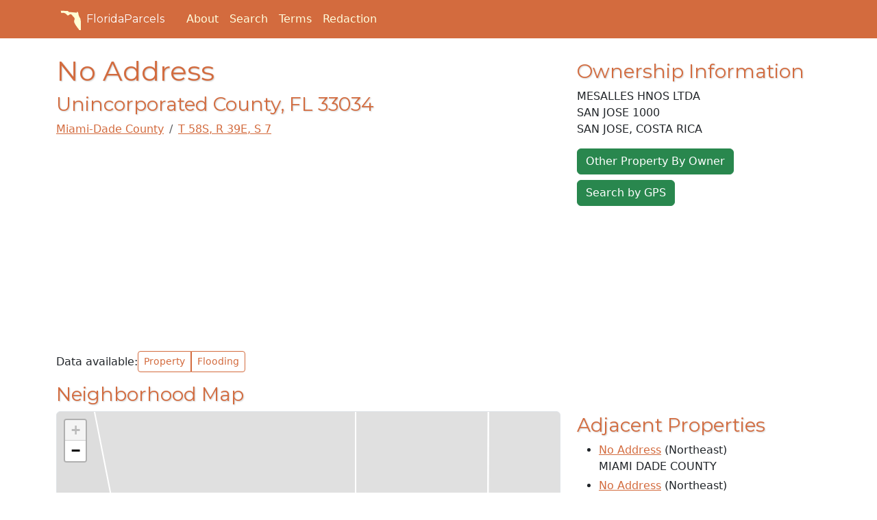

--- FILE ---
content_type: text/html; charset=utf-8
request_url: https://floridaparcels.com/property/23/3089070010012
body_size: 12475
content:
<!doctype html><html lang="en"><head><script>(function(w,d,s,l,i){w[l]=w[l]||[],w[l].push({"gtm.start":(new Date).getTime(),event:"gtm.js"});var f=d.getElementsByTagName(s)[0],j=d.createElement(s),dl=l!="dataLayer"?"&l="+l:"";j.async=!0,j.src="https://www.googletagmanager.com/gtm.js?id="+i+dl,f.parentNode.insertBefore(j,f)})(window,document,"script","dataLayer","GTM-WN49LW9")</script><script async src="https://pagead2.googlesyndication.com/pagead/js/adsbygoogle.js?client=ca-pub-2040043908277369" crossorigin="anonymous"></script><meta charset="utf-8"><meta http-equiv="X-UA-Compatible" content="IE=edge"><meta name="viewport" content="width=device-width,initial-scale=1"><meta name="author" content="FloridaParcels.com"><meta name="description" content="Find real estate and property information throughout the State of Florida."><meta name="keywords" content="florida,real estate,parcels,property,lots"><script src="https://wsr.areaplot.com/scripts/stringformatting.js"></script><link rel="icon" type="image/x-icon" href="https://wsr.areaplot.com/images/fl/favicon.ico"><link rel="apple-touch-icon" sizes="180x180" href="https://wsr.areaplot.com/images/fl/apple-touch-icon.png"><link rel="stylesheet" href="https://wsr.areaplot.com/css/fl/style.css" type="text/css"><style>.addresources{padding-top:1em;padding-bottom:1em}.addresources>.btn,form>.btn{margin-top:.2em}</style><title>owned by MESALLES HNOS LTDA</title><style>.mapf{width:100%;height:525px;position:relative}h2{padding-top:.7em}</style><script type="text/javascript">const co_no="23"</script></head><body><noscript><iframe src="https://www.googletagmanager.com/ns.html?id=GTM-WN49LW9" height="0" width="0" style="display:none;visibility:hidden"></iframe></noscript><header class="mb-4 text-bg-primary"><nav class="navbar navbar-expand-md"><div class="container"><a href="/" class="d-flex align-items-center mb-2 me-4 mb-lg-0 text-white text-decoration-none heading-font"><svg class="bi me-1" viewBox="0 0 175 175" width="40" height="32" role="img" aria-label="Florida"><symbol id="florida-outline"><path d="m14.345 19.954c19.521.84688 39.042 1.6937 58.564 2.5406.82634 10.066 13.284 8.1437 20.451 8.957 13.998 1.1863 27.995 2.3726 41.993 3.5589 3.8378 10.747 7.0841-13.565 15.037-3.6822 6.8681 7.2883 4.2688 18.392 8.1047 27.11 3.1103 9.5961 7.9084 18.588 13.692 26.831-1.7921 21.246 17.008 38.451 13.654 59.879-1.5622 9.1264-.99108 18.774-3.603 27.607-5.0917 10.371-20.463 8.2203-23.251-2.642-3.2773-9.673-13.495-12.785-16.087-22.468-6.0496-8.6293-12.97-16.427-16.824-26.437-6.2979-9.4975-6.2734-20.835-1.1504-30.796 2.6654-10.47-4.9524-20.607-13.655-25.589-4.2889-7.8761-10.65-17.795-20.8-17.364-7.9384 2.1992-15.284 16.487-24.615 7.7994-9.6962-13.402-27.86-23.272-44.337-16.913-7.2993-.22524-2.3228-12.046-7.2018-16.001l-.07468-1.1949z"/></symbol><use xlink:href="#florida-outline" fill="#ffffd5"/></svg>
FloridaParcels
</a><button class="navbar-toggler" type="button" data-bs-toggle="collapse" data-bs-target="#navbarToggleMenu" aria-controls="navbarToggleMenu" aria-expanded="false" aria-label="Toggle navigation">
<span class="navbar-toggler-icon"></span></button><div id="navbarToggleMenu" class="collapse navbar-collapse"><ul class="nav col-12 col-lg-auto me-lg-auto mb-2 mb-md-0 align-items-end"><li class="nav-item"><a href="/about.html" class="nav-link px-2 text-light">About</a></li><li class="nav-item"><a href="/search/" class="nav-link px-2 text-light">Search</a></li><li class="nav-item"><a href="/terms.html" class="nav-link px-2 text-light">Terms</a></li><li class="nav-item"><a href="/redaction/" class="nav-link px-2 text-light">Redaction</a></li></ul></div></div></nav></header><div class="container-fluid" id="body_wrap"><div class="d-none d-lg-block sticky-top mt-5 mb-1 float-start"><script async src="https://pagead2.googlesyndication.com/pagead/js/adsbygoogle.js?client=ca-pub-2040043908277369" crossorigin="anonymous"></script><ins class="adsbygoogle" style="display:block" data-ad-client="ca-pub-2040043908277369" data-ad-slot="6219040328" data-ad-format="auto" data-full-width-responsive="true"></ins><script>(adsbygoogle=window.adsbygoogle||[]).push({})</script></div><div class="d-none d-lg-block sticky-top mt-5 me-1 float-end"><script async src="https://pagead2.googlesyndication.com/pagead/js/adsbygoogle.js?client=ca-pub-2040043908277369" crossorigin="anonymous"></script><ins class="adsbygoogle" style="display:block" data-ad-client="ca-pub-2040043908277369" data-ad-slot="6219040328" data-ad-format="auto" data-full-width-responsive="true"></ins><script>(adsbygoogle=window.adsbygoogle||[]).push({})</script></div><div class="container" id="main"><div class="row"><div class="col-md-8"><h1>No Address</h1><h3>Unincorporated County, FL 33034</h3><nav aria-label="breadcrumb"><ol class="breadcrumb"><li class="breadcrumb-item"><a href="/property/23">Miami-Dade County</a></li><li class="breadcrumb-item"><a href="/property/23/lookup/58S/39E/7">T 58S, R 39E, S 7</a></li></ol></nav><div class="row"><div class="col-sm-12"><script async src="https://pagead2.googlesyndication.com/pagead/js/adsbygoogle.js?client=ca-pub-2040043908277369" crossorigin="anonymous"></script><ins class="adsbygoogle" style="display:block" data-ad-client="ca-pub-2040043908277369" data-ad-slot="1097262505" data-ad-format="auto" data-full-width-responsive="true"></ins><script>(adsbygoogle=window.adsbygoogle||[]).push({})</script></div></div><div class="py-3"><span class="align-middle">Data available:</span><div class="btn-group btn-group-sm" role="group" aria-label="Data Available"><a href="#details" class="btn btn-outline-primary"><i class="fa-solid fa-house"></i> Property</a>
<a href="#flood" class="btn btn-outline-primary"><i class="fa-solid fa-house-flood-water"></i> Flooding</a></div></div><h3>Neighborhood Map</h3><div class="border rounded mapf" id="map"></div><a name="details"></a><h2>Property Details</h2><p>This property is classified as Miscellaneous (Acreage not zoned agricultural with or without extra features).</p><p>The lot is 326700 square feet, the land value of which is
assessed at
<script>writeCurrency("30000")</script>.</p><p>This property is valued at
<b><script>writeCurrency("30000")</script></b>.</p><p>The legal description of this lot is: "7 58 39 7.50 AC M/L".</p><div class="my-3"><script async src="https://pagead2.googlesyndication.com/pagead/js/adsbygoogle.js?client=ca-pub-2040043908277369" crossorigin="anonymous"></script><ins class="adsbygoogle" style="display:block;text-align:center" data-ad-layout="in-article" data-ad-format="fluid" data-ad-client="ca-pub-2040043908277369" data-ad-slot="7471099165"></ins><script>(adsbygoogle=window.adsbygoogle||[]).push({})</script></div><a name="flood"><h2>Flood Data</h2></a><p>This property is completely within the
<b>A Zone</b> (within floodplain).</p><p><a class="btn btn-info btn-block" rel="nofollow" href="/property/firmette/-80.46754173165218/25.40161582781487" target="_blank"><i class="fa-solid fa-house-flood-water"></i> View Flood Map</a></p><p class="border rounded bg-light p-2"><small>This information is sourced from the FEMA National Flood Hazard Layer.
<a href="/data_disclaimer.html#nfhl">See our full disclamer</a>.</small></p><a name="voters"></a><h2>Registered Voters</h2><p>No voter registration information found. Visit our
<a href="/search/">search page</a> to look up registered voters by name.</p><p>Learn more about <a href="/voter/DAD/Unincorporated County">Unincorporated County through our Voter Demographics page</a>.</p><h2>Share</h2><div class="input-group"><input id="pageLink" class="form-control me-1" type="text" value="https://floridaparcels.com/property/23/3089070010012">
<span class="input-group-btn"><button class="btn btn-primary btn-share" type="button" data-clipboard-target="#pageLink">
<i class="fa-solid fa-copy"></i> Copy</button></span></div></div><div class="col-md-4"><div class="my-2"><h3>Ownership Information</h3><p itemscope itemtype="https://schema.org/Person"><span itemprop="name" class="fn">MESALLES HNOS LTDA</span><br><span itemprop="address" itemscope itemtype="https://schema.org/PostalAddress"><span itemprop="streetAddress" class="streetAddress">SAN JOSE 1000<br></span><span itemprop="addressLocality" class="locality">SAN JOSE</span>,
<span itemprop="addressRegion">COSTA RICA</span></span></p><a href="/property/23/3089070010012/owner" class="btn btn-success"><i class="fa-solid fa-user"></i> Other Property By Owner</a></div><p><a href="/nearby/" class="btn-success btn btn-block"><i class="fa-solid fa-map-location-dot"></i> Search by GPS</a></p><div class="my-2"><script async src="https://pagead2.googlesyndication.com/pagead/js/adsbygoogle.js?client=ca-pub-2040043908277369" crossorigin="anonymous"></script><ins class="adsbygoogle" style="display:block" data-ad-client="ca-pub-2040043908277369" data-ad-slot="8995933826" data-ad-format="auto" data-full-width-responsive="true"></ins><script>(adsbygoogle=window.adsbygoogle||[]).push({})</script></div><h3>Adjacent Properties</h3><ul><li class="mb-1"><a href="/property/23/3089070010014?adj">No Address</a>
(Northeast)<br>MIAMI DADE COUNTY</li><li class="mb-1"><a href="/property/23/3089070010010?adj">No Address</a>
(Northeast)<br>ERIC SAUTER</li><li class="mb-1"><a href="/property/23/3089070010032?adj">No Address</a>
(East)<br>JAIME VERGARA &amp;W MARIA</li><li class="mb-1"><a href="/property/23/3089070010013?adj">No Address</a>
(South)<br>MIAMI DADE COUNTY</li><li class="mb-1"><a href="/property/23/3089070010011?adj">No Address</a>
(Northwest)<br>MIAMI DADE COUNTY</li></ul><div class="my-2 sticky-top d-xs-none d-sm-none"><script async src="https://pagead2.googlesyndication.com/pagead/js/adsbygoogle.js?client=ca-pub-2040043908277369" crossorigin="anonymous"></script><ins class="adsbygoogle" style="display:block" data-ad-client="ca-pub-2040043908277369" data-ad-slot="6219040328" data-ad-format="auto" data-full-width-responsive="true"></ins><script>(adsbygoogle=window.adsbygoogle||[]).push({})</script></div><div class="my-2 d-md-none d-lg-none d-xl-none d-xxl-none"><script async src="https://pagead2.googlesyndication.com/pagead/js/adsbygoogle.js?client=ca-pub-2040043908277369" crossorigin="anonymous"></script><ins class="adsbygoogle" style="display:block" data-ad-client="ca-pub-2040043908277369" data-ad-slot="8995933826" data-ad-format="auto" data-full-width-responsive="true"></ins><script>(adsbygoogle=window.adsbygoogle||[]).push({})</script></div></div></div></div></div><div id="footer"><div class="container"><footer class="mt-2"><p><svg viewBox="0 0 175 175" width="40" height="32" role="img" aria-label="Florida"><use xlink:href="#florida-outline" fill="#d36b3e"/></svg>
© FloridaParcels.com</p><p class="small">The property information displayed here is obtained from public records.<br>We make no guarantees on the validity of the data presented. Information should be independently confirmed and you use the information displayed here at your own risk.<br>FloridaParcels is not a consumer reporting agency per the Fair Credit Reporting Act. FloridaParcels is not a title search business. <a href="/terms.html">Terms.</a></p></footer></div></div><script src="https://kit.fontawesome.com/c3f0ffb261.js" crossorigin="anonymous"></script><link href="https://fonts.googleapis.com/css?family=Montserrat:400,700" rel="stylesheet" type="text/css"><script src="https://cdn.jsdelivr.net/npm/bootstrap@5.3.0/dist/js/bootstrap.bundle.min.js" integrity="sha384-geWF76RCwLtnZ8qwWowPQNguL3RmwHVBC9FhGdlKrxdiJJigb/j/68SIy3Te4Bkz" crossorigin="anonymous"></script><div itemscope itemtype="http://schema.org/Place"><meta itemprop="name" content="Unincorporated County, FL 33034"><div itemprop="geo" itemscope itemtype="http://schema.org/GeoCoordinates"><meta itemprop="latitude" content="25.40161582781487"><meta itemprop="longitude" content="-80.46754173165218"></div></div><script src="https://cdnjs.cloudflare.com/ajax/libs/clipboard.js/1.5.8/clipboard.min.js"></script><link rel="stylesheet" href="https://unpkg.com/leaflet@1.9.4/dist/leaflet.css" integrity="sha256-p4NxAoJBhIIN+hmNHrzRCf9tD/miZyoHS5obTRR9BMY=" crossorigin><script src="https://unpkg.com/leaflet@1.9.4/dist/leaflet.js" integrity="sha256-20nQCchB9co0qIjJZRGuk2/Z9VM+kNiyxNV1lvTlZBo=" crossorigin></script><script type="text/javascript" src="/static/packed_localmap.min.js"></script><script type="text/javascript">const mapclicked=[];document.onreadystatechange=function(){if(document.readyState=="complete"){initLocalMap("23/3089070010012");let clipboard=new Clipboard(".btn-share")}}</script></body></html>

--- FILE ---
content_type: text/html; charset=utf-8
request_url: https://www.google.com/recaptcha/api2/aframe
body_size: 256
content:
<!DOCTYPE HTML><html><head><meta http-equiv="content-type" content="text/html; charset=UTF-8"></head><body><script nonce="2htYH8GLO8EHUGrrfOCyMw">/** Anti-fraud and anti-abuse applications only. See google.com/recaptcha */ try{var clients={'sodar':'https://pagead2.googlesyndication.com/pagead/sodar?'};window.addEventListener("message",function(a){try{if(a.source===window.parent){var b=JSON.parse(a.data);var c=clients[b['id']];if(c){var d=document.createElement('img');d.src=c+b['params']+'&rc='+(localStorage.getItem("rc::a")?sessionStorage.getItem("rc::b"):"");window.document.body.appendChild(d);sessionStorage.setItem("rc::e",parseInt(sessionStorage.getItem("rc::e")||0)+1);localStorage.setItem("rc::h",'1768930911116');}}}catch(b){}});window.parent.postMessage("_grecaptcha_ready", "*");}catch(b){}</script></body></html>